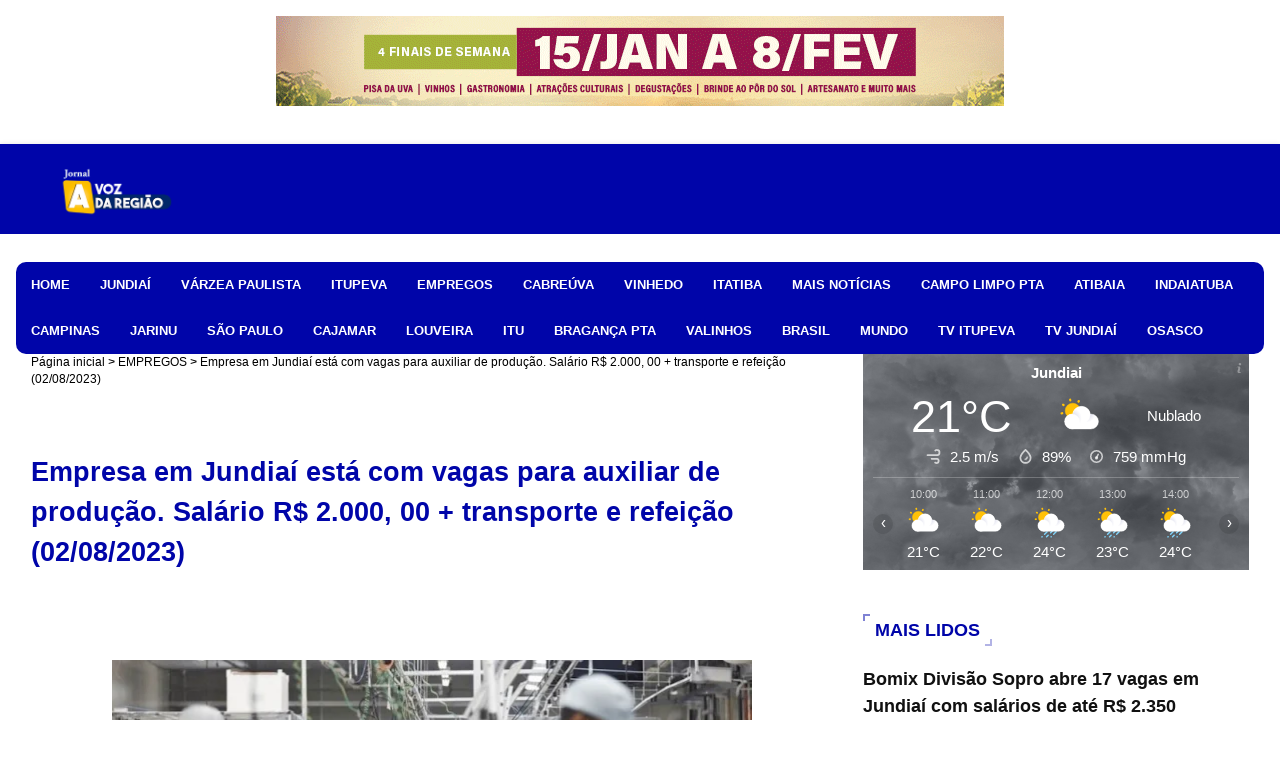

--- FILE ---
content_type: text/html; charset=utf-8
request_url: https://www.google.com/recaptcha/api2/aframe
body_size: 255
content:
<!DOCTYPE HTML><html><head><meta http-equiv="content-type" content="text/html; charset=UTF-8"></head><body><script nonce="HuMya10tdsSva85l1CEyBg">/** Anti-fraud and anti-abuse applications only. See google.com/recaptcha */ try{var clients={'sodar':'https://pagead2.googlesyndication.com/pagead/sodar?'};window.addEventListener("message",function(a){try{if(a.source===window.parent){var b=JSON.parse(a.data);var c=clients[b['id']];if(c){var d=document.createElement('img');d.src=c+b['params']+'&rc='+(localStorage.getItem("rc::a")?sessionStorage.getItem("rc::b"):"");window.document.body.appendChild(d);sessionStorage.setItem("rc::e",parseInt(sessionStorage.getItem("rc::e")||0)+1);localStorage.setItem("rc::h",'1768830582498');}}}catch(b){}});window.parent.postMessage("_grecaptcha_ready", "*");}catch(b){}</script></body></html>